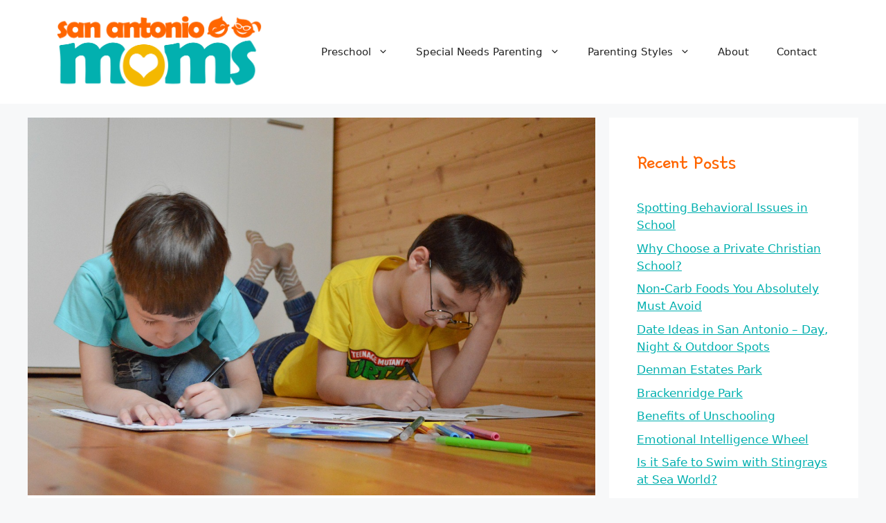

--- FILE ---
content_type: text/html; charset=UTF-8
request_url: https://sanantoniomomblogs.com/unschooling-benefits/
body_size: 20994
content:
<!DOCTYPE html>
<html lang="en-US" prefix="og: https://ogp.me/ns#">
<head>
	<meta charset="UTF-8">
	<meta name="viewport" content="width=device-width, initial-scale=1">
<!-- Search Engine Optimization by Rank Math - https://rankmath.com/ -->
<title>Benefits of Unschooling - San Antonio Moms</title>
<meta name="description" content="The traditional educational system has been around for centuries, and while it has its benefits, it also has its flaws. Unschooling is a method of education"/>
<meta name="robots" content="follow, index, max-snippet:-1, max-video-preview:-1, max-image-preview:large"/>
<link rel="canonical" href="https://sanantoniomomblogs.com/unschooling-benefits/" />
<meta property="og:locale" content="en_US" />
<meta property="og:type" content="article" />
<meta property="og:title" content="Benefits of Unschooling - San Antonio Moms" />
<meta property="og:description" content="The traditional educational system has been around for centuries, and while it has its benefits, it also has its flaws. Unschooling is a method of education" />
<meta property="og:url" content="https://sanantoniomomblogs.com/unschooling-benefits/" />
<meta property="og:site_name" content="San Antonio Moms Blogs" />
<meta property="article:tag" content="unschooling" />
<meta property="article:section" content="Homeschool" />
<meta property="og:updated_time" content="2023-07-15T14:54:59+00:00" />
<meta property="og:image" content="https://sanantoniomomblogs.com/wp-content/uploads/2023/07/benefits-of-unschooling.jpg" />
<meta property="og:image:secure_url" content="https://sanantoniomomblogs.com/wp-content/uploads/2023/07/benefits-of-unschooling.jpg" />
<meta property="og:image:width" content="1280" />
<meta property="og:image:height" content="851" />
<meta property="og:image:alt" content="Benefits of Unschooling" />
<meta property="og:image:type" content="image/jpeg" />
<meta property="article:published_time" content="2023-06-22T14:27:38+00:00" />
<meta property="article:modified_time" content="2023-07-15T14:54:59+00:00" />
<meta name="twitter:card" content="summary_large_image" />
<meta name="twitter:title" content="Benefits of Unschooling - San Antonio Moms" />
<meta name="twitter:description" content="The traditional educational system has been around for centuries, and while it has its benefits, it also has its flaws. Unschooling is a method of education" />
<meta name="twitter:image" content="https://sanantoniomomblogs.com/wp-content/uploads/2023/07/benefits-of-unschooling.jpg" />
<meta name="twitter:label1" content="Written by" />
<meta name="twitter:data1" content="texas" />
<meta name="twitter:label2" content="Time to read" />
<meta name="twitter:data2" content="13 minutes" />
<script type="application/ld+json" class="rank-math-schema">{"@context":"https://schema.org","@graph":[{"@type":"Organization","@id":"https://sanantoniomomblogs.com/#organization","name":"San Antonio Moms","logo":{"@type":"ImageObject","@id":"https://sanantoniomomblogs.com/#logo","url":"https://sanantoniomomblogs.com/wp-content/uploads/2023/06/sanantoniomoms.png","contentUrl":"https://sanantoniomomblogs.com/wp-content/uploads/2023/06/sanantoniomoms.png","caption":"San Antonio Moms Blogs","inLanguage":"en-US","width":"1244","height":"458"}},{"@type":"WebSite","@id":"https://sanantoniomomblogs.com/#website","url":"https://sanantoniomomblogs.com","name":"San Antonio Moms Blogs","alternateName":"San Antonio Moms","publisher":{"@id":"https://sanantoniomomblogs.com/#organization"},"inLanguage":"en-US"},{"@type":"ImageObject","@id":"https://sanantoniomomblogs.com/wp-content/uploads/2023/07/benefits-of-unschooling.jpg","url":"https://sanantoniomomblogs.com/wp-content/uploads/2023/07/benefits-of-unschooling.jpg","width":"1280","height":"851","caption":"Benefits of Unschooling","inLanguage":"en-US"},{"@type":"WebPage","@id":"https://sanantoniomomblogs.com/unschooling-benefits/#webpage","url":"https://sanantoniomomblogs.com/unschooling-benefits/","name":"Benefits of Unschooling - San Antonio Moms","datePublished":"2023-06-22T14:27:38+00:00","dateModified":"2023-07-15T14:54:59+00:00","isPartOf":{"@id":"https://sanantoniomomblogs.com/#website"},"primaryImageOfPage":{"@id":"https://sanantoniomomblogs.com/wp-content/uploads/2023/07/benefits-of-unschooling.jpg"},"inLanguage":"en-US"},{"@type":"Person","@id":"https://sanantoniomomblogs.com/author/texas/","name":"texas","url":"https://sanantoniomomblogs.com/author/texas/","image":{"@type":"ImageObject","@id":"https://secure.gravatar.com/avatar/9834e941820f9ac941ab785e9ecc34c7952cc09c6b71962458d54ef4c70fbd13?s=96&amp;d=mm&amp;r=g","url":"https://secure.gravatar.com/avatar/9834e941820f9ac941ab785e9ecc34c7952cc09c6b71962458d54ef4c70fbd13?s=96&amp;d=mm&amp;r=g","caption":"texas","inLanguage":"en-US"},"sameAs":["https://sanantoniomomblogs.com"],"worksFor":{"@id":"https://sanantoniomomblogs.com/#organization"}},{"@type":"BlogPosting","headline":"Benefits of Unschooling - San Antonio Moms","datePublished":"2023-06-22T14:27:38+00:00","dateModified":"2023-07-15T14:54:59+00:00","articleSection":"Homeschool","author":{"@id":"https://sanantoniomomblogs.com/author/texas/","name":"texas"},"publisher":{"@id":"https://sanantoniomomblogs.com/#organization"},"description":"The traditional educational system has been around for centuries, and while it has its benefits, it also has its flaws. Unschooling is a method of education","name":"Benefits of Unschooling - San Antonio Moms","@id":"https://sanantoniomomblogs.com/unschooling-benefits/#richSnippet","isPartOf":{"@id":"https://sanantoniomomblogs.com/unschooling-benefits/#webpage"},"image":{"@id":"https://sanantoniomomblogs.com/wp-content/uploads/2023/07/benefits-of-unschooling.jpg"},"inLanguage":"en-US","mainEntityOfPage":{"@id":"https://sanantoniomomblogs.com/unschooling-benefits/#webpage"}}]}</script>
<!-- /Rank Math WordPress SEO plugin -->

<link rel='dns-prefetch' href='//stats.wp.com' />
<link href='https://fonts.gstatic.com' crossorigin rel='preconnect' />
<link href='https://fonts.googleapis.com' crossorigin rel='preconnect' />
<link rel="alternate" type="application/rss+xml" title="San Antonio Moms &raquo; Feed" href="https://sanantoniomomblogs.com/feed/" />
<link rel="alternate" type="application/rss+xml" title="San Antonio Moms &raquo; Comments Feed" href="https://sanantoniomomblogs.com/comments/feed/" />
<link rel="alternate" title="oEmbed (JSON)" type="application/json+oembed" href="https://sanantoniomomblogs.com/wp-json/oembed/1.0/embed?url=https%3A%2F%2Fsanantoniomomblogs.com%2Funschooling-benefits%2F" />
<link rel="alternate" title="oEmbed (XML)" type="text/xml+oembed" href="https://sanantoniomomblogs.com/wp-json/oembed/1.0/embed?url=https%3A%2F%2Fsanantoniomomblogs.com%2Funschooling-benefits%2F&#038;format=xml" />
<style id='wp-img-auto-sizes-contain-inline-css'>
img:is([sizes=auto i],[sizes^="auto," i]){contain-intrinsic-size:3000px 1500px}
/*# sourceURL=wp-img-auto-sizes-contain-inline-css */
</style>
<style id='wp-emoji-styles-inline-css'>

	img.wp-smiley, img.emoji {
		display: inline !important;
		border: none !important;
		box-shadow: none !important;
		height: 1em !important;
		width: 1em !important;
		margin: 0 0.07em !important;
		vertical-align: -0.1em !important;
		background: none !important;
		padding: 0 !important;
	}
/*# sourceURL=wp-emoji-styles-inline-css */
</style>
<style id='wp-block-library-inline-css'>
:root{--wp-block-synced-color:#7a00df;--wp-block-synced-color--rgb:122,0,223;--wp-bound-block-color:var(--wp-block-synced-color);--wp-editor-canvas-background:#ddd;--wp-admin-theme-color:#007cba;--wp-admin-theme-color--rgb:0,124,186;--wp-admin-theme-color-darker-10:#006ba1;--wp-admin-theme-color-darker-10--rgb:0,107,160.5;--wp-admin-theme-color-darker-20:#005a87;--wp-admin-theme-color-darker-20--rgb:0,90,135;--wp-admin-border-width-focus:2px}@media (min-resolution:192dpi){:root{--wp-admin-border-width-focus:1.5px}}.wp-element-button{cursor:pointer}:root .has-very-light-gray-background-color{background-color:#eee}:root .has-very-dark-gray-background-color{background-color:#313131}:root .has-very-light-gray-color{color:#eee}:root .has-very-dark-gray-color{color:#313131}:root .has-vivid-green-cyan-to-vivid-cyan-blue-gradient-background{background:linear-gradient(135deg,#00d084,#0693e3)}:root .has-purple-crush-gradient-background{background:linear-gradient(135deg,#34e2e4,#4721fb 50%,#ab1dfe)}:root .has-hazy-dawn-gradient-background{background:linear-gradient(135deg,#faaca8,#dad0ec)}:root .has-subdued-olive-gradient-background{background:linear-gradient(135deg,#fafae1,#67a671)}:root .has-atomic-cream-gradient-background{background:linear-gradient(135deg,#fdd79a,#004a59)}:root .has-nightshade-gradient-background{background:linear-gradient(135deg,#330968,#31cdcf)}:root .has-midnight-gradient-background{background:linear-gradient(135deg,#020381,#2874fc)}:root{--wp--preset--font-size--normal:16px;--wp--preset--font-size--huge:42px}.has-regular-font-size{font-size:1em}.has-larger-font-size{font-size:2.625em}.has-normal-font-size{font-size:var(--wp--preset--font-size--normal)}.has-huge-font-size{font-size:var(--wp--preset--font-size--huge)}.has-text-align-center{text-align:center}.has-text-align-left{text-align:left}.has-text-align-right{text-align:right}.has-fit-text{white-space:nowrap!important}#end-resizable-editor-section{display:none}.aligncenter{clear:both}.items-justified-left{justify-content:flex-start}.items-justified-center{justify-content:center}.items-justified-right{justify-content:flex-end}.items-justified-space-between{justify-content:space-between}.screen-reader-text{border:0;clip-path:inset(50%);height:1px;margin:-1px;overflow:hidden;padding:0;position:absolute;width:1px;word-wrap:normal!important}.screen-reader-text:focus{background-color:#ddd;clip-path:none;color:#444;display:block;font-size:1em;height:auto;left:5px;line-height:normal;padding:15px 23px 14px;text-decoration:none;top:5px;width:auto;z-index:100000}html :where(.has-border-color){border-style:solid}html :where([style*=border-top-color]){border-top-style:solid}html :where([style*=border-right-color]){border-right-style:solid}html :where([style*=border-bottom-color]){border-bottom-style:solid}html :where([style*=border-left-color]){border-left-style:solid}html :where([style*=border-width]){border-style:solid}html :where([style*=border-top-width]){border-top-style:solid}html :where([style*=border-right-width]){border-right-style:solid}html :where([style*=border-bottom-width]){border-bottom-style:solid}html :where([style*=border-left-width]){border-left-style:solid}html :where(img[class*=wp-image-]){height:auto;max-width:100%}:where(figure){margin:0 0 1em}html :where(.is-position-sticky){--wp-admin--admin-bar--position-offset:var(--wp-admin--admin-bar--height,0px)}@media screen and (max-width:600px){html :where(.is-position-sticky){--wp-admin--admin-bar--position-offset:0px}}

/*# sourceURL=wp-block-library-inline-css */
</style><style id='global-styles-inline-css'>
:root{--wp--preset--aspect-ratio--square: 1;--wp--preset--aspect-ratio--4-3: 4/3;--wp--preset--aspect-ratio--3-4: 3/4;--wp--preset--aspect-ratio--3-2: 3/2;--wp--preset--aspect-ratio--2-3: 2/3;--wp--preset--aspect-ratio--16-9: 16/9;--wp--preset--aspect-ratio--9-16: 9/16;--wp--preset--color--black: #000000;--wp--preset--color--cyan-bluish-gray: #abb8c3;--wp--preset--color--white: #ffffff;--wp--preset--color--pale-pink: #f78da7;--wp--preset--color--vivid-red: #cf2e2e;--wp--preset--color--luminous-vivid-orange: #ff6900;--wp--preset--color--luminous-vivid-amber: #fcb900;--wp--preset--color--light-green-cyan: #7bdcb5;--wp--preset--color--vivid-green-cyan: #00d084;--wp--preset--color--pale-cyan-blue: #8ed1fc;--wp--preset--color--vivid-cyan-blue: #0693e3;--wp--preset--color--vivid-purple: #9b51e0;--wp--preset--color--contrast: var(--contrast);--wp--preset--color--contrast-2: var(--contrast-2);--wp--preset--color--contrast-3: var(--contrast-3);--wp--preset--color--base: var(--base);--wp--preset--color--base-2: var(--base-2);--wp--preset--color--base-3: var(--base-3);--wp--preset--color--accent: var(--accent);--wp--preset--gradient--vivid-cyan-blue-to-vivid-purple: linear-gradient(135deg,rgb(6,147,227) 0%,rgb(155,81,224) 100%);--wp--preset--gradient--light-green-cyan-to-vivid-green-cyan: linear-gradient(135deg,rgb(122,220,180) 0%,rgb(0,208,130) 100%);--wp--preset--gradient--luminous-vivid-amber-to-luminous-vivid-orange: linear-gradient(135deg,rgb(252,185,0) 0%,rgb(255,105,0) 100%);--wp--preset--gradient--luminous-vivid-orange-to-vivid-red: linear-gradient(135deg,rgb(255,105,0) 0%,rgb(207,46,46) 100%);--wp--preset--gradient--very-light-gray-to-cyan-bluish-gray: linear-gradient(135deg,rgb(238,238,238) 0%,rgb(169,184,195) 100%);--wp--preset--gradient--cool-to-warm-spectrum: linear-gradient(135deg,rgb(74,234,220) 0%,rgb(151,120,209) 20%,rgb(207,42,186) 40%,rgb(238,44,130) 60%,rgb(251,105,98) 80%,rgb(254,248,76) 100%);--wp--preset--gradient--blush-light-purple: linear-gradient(135deg,rgb(255,206,236) 0%,rgb(152,150,240) 100%);--wp--preset--gradient--blush-bordeaux: linear-gradient(135deg,rgb(254,205,165) 0%,rgb(254,45,45) 50%,rgb(107,0,62) 100%);--wp--preset--gradient--luminous-dusk: linear-gradient(135deg,rgb(255,203,112) 0%,rgb(199,81,192) 50%,rgb(65,88,208) 100%);--wp--preset--gradient--pale-ocean: linear-gradient(135deg,rgb(255,245,203) 0%,rgb(182,227,212) 50%,rgb(51,167,181) 100%);--wp--preset--gradient--electric-grass: linear-gradient(135deg,rgb(202,248,128) 0%,rgb(113,206,126) 100%);--wp--preset--gradient--midnight: linear-gradient(135deg,rgb(2,3,129) 0%,rgb(40,116,252) 100%);--wp--preset--font-size--small: 13px;--wp--preset--font-size--medium: 20px;--wp--preset--font-size--large: 36px;--wp--preset--font-size--x-large: 42px;--wp--preset--spacing--20: 0.44rem;--wp--preset--spacing--30: 0.67rem;--wp--preset--spacing--40: 1rem;--wp--preset--spacing--50: 1.5rem;--wp--preset--spacing--60: 2.25rem;--wp--preset--spacing--70: 3.38rem;--wp--preset--spacing--80: 5.06rem;--wp--preset--shadow--natural: 6px 6px 9px rgba(0, 0, 0, 0.2);--wp--preset--shadow--deep: 12px 12px 50px rgba(0, 0, 0, 0.4);--wp--preset--shadow--sharp: 6px 6px 0px rgba(0, 0, 0, 0.2);--wp--preset--shadow--outlined: 6px 6px 0px -3px rgb(255, 255, 255), 6px 6px rgb(0, 0, 0);--wp--preset--shadow--crisp: 6px 6px 0px rgb(0, 0, 0);}:where(.is-layout-flex){gap: 0.5em;}:where(.is-layout-grid){gap: 0.5em;}body .is-layout-flex{display: flex;}.is-layout-flex{flex-wrap: wrap;align-items: center;}.is-layout-flex > :is(*, div){margin: 0;}body .is-layout-grid{display: grid;}.is-layout-grid > :is(*, div){margin: 0;}:where(.wp-block-columns.is-layout-flex){gap: 2em;}:where(.wp-block-columns.is-layout-grid){gap: 2em;}:where(.wp-block-post-template.is-layout-flex){gap: 1.25em;}:where(.wp-block-post-template.is-layout-grid){gap: 1.25em;}.has-black-color{color: var(--wp--preset--color--black) !important;}.has-cyan-bluish-gray-color{color: var(--wp--preset--color--cyan-bluish-gray) !important;}.has-white-color{color: var(--wp--preset--color--white) !important;}.has-pale-pink-color{color: var(--wp--preset--color--pale-pink) !important;}.has-vivid-red-color{color: var(--wp--preset--color--vivid-red) !important;}.has-luminous-vivid-orange-color{color: var(--wp--preset--color--luminous-vivid-orange) !important;}.has-luminous-vivid-amber-color{color: var(--wp--preset--color--luminous-vivid-amber) !important;}.has-light-green-cyan-color{color: var(--wp--preset--color--light-green-cyan) !important;}.has-vivid-green-cyan-color{color: var(--wp--preset--color--vivid-green-cyan) !important;}.has-pale-cyan-blue-color{color: var(--wp--preset--color--pale-cyan-blue) !important;}.has-vivid-cyan-blue-color{color: var(--wp--preset--color--vivid-cyan-blue) !important;}.has-vivid-purple-color{color: var(--wp--preset--color--vivid-purple) !important;}.has-black-background-color{background-color: var(--wp--preset--color--black) !important;}.has-cyan-bluish-gray-background-color{background-color: var(--wp--preset--color--cyan-bluish-gray) !important;}.has-white-background-color{background-color: var(--wp--preset--color--white) !important;}.has-pale-pink-background-color{background-color: var(--wp--preset--color--pale-pink) !important;}.has-vivid-red-background-color{background-color: var(--wp--preset--color--vivid-red) !important;}.has-luminous-vivid-orange-background-color{background-color: var(--wp--preset--color--luminous-vivid-orange) !important;}.has-luminous-vivid-amber-background-color{background-color: var(--wp--preset--color--luminous-vivid-amber) !important;}.has-light-green-cyan-background-color{background-color: var(--wp--preset--color--light-green-cyan) !important;}.has-vivid-green-cyan-background-color{background-color: var(--wp--preset--color--vivid-green-cyan) !important;}.has-pale-cyan-blue-background-color{background-color: var(--wp--preset--color--pale-cyan-blue) !important;}.has-vivid-cyan-blue-background-color{background-color: var(--wp--preset--color--vivid-cyan-blue) !important;}.has-vivid-purple-background-color{background-color: var(--wp--preset--color--vivid-purple) !important;}.has-black-border-color{border-color: var(--wp--preset--color--black) !important;}.has-cyan-bluish-gray-border-color{border-color: var(--wp--preset--color--cyan-bluish-gray) !important;}.has-white-border-color{border-color: var(--wp--preset--color--white) !important;}.has-pale-pink-border-color{border-color: var(--wp--preset--color--pale-pink) !important;}.has-vivid-red-border-color{border-color: var(--wp--preset--color--vivid-red) !important;}.has-luminous-vivid-orange-border-color{border-color: var(--wp--preset--color--luminous-vivid-orange) !important;}.has-luminous-vivid-amber-border-color{border-color: var(--wp--preset--color--luminous-vivid-amber) !important;}.has-light-green-cyan-border-color{border-color: var(--wp--preset--color--light-green-cyan) !important;}.has-vivid-green-cyan-border-color{border-color: var(--wp--preset--color--vivid-green-cyan) !important;}.has-pale-cyan-blue-border-color{border-color: var(--wp--preset--color--pale-cyan-blue) !important;}.has-vivid-cyan-blue-border-color{border-color: var(--wp--preset--color--vivid-cyan-blue) !important;}.has-vivid-purple-border-color{border-color: var(--wp--preset--color--vivid-purple) !important;}.has-vivid-cyan-blue-to-vivid-purple-gradient-background{background: var(--wp--preset--gradient--vivid-cyan-blue-to-vivid-purple) !important;}.has-light-green-cyan-to-vivid-green-cyan-gradient-background{background: var(--wp--preset--gradient--light-green-cyan-to-vivid-green-cyan) !important;}.has-luminous-vivid-amber-to-luminous-vivid-orange-gradient-background{background: var(--wp--preset--gradient--luminous-vivid-amber-to-luminous-vivid-orange) !important;}.has-luminous-vivid-orange-to-vivid-red-gradient-background{background: var(--wp--preset--gradient--luminous-vivid-orange-to-vivid-red) !important;}.has-very-light-gray-to-cyan-bluish-gray-gradient-background{background: var(--wp--preset--gradient--very-light-gray-to-cyan-bluish-gray) !important;}.has-cool-to-warm-spectrum-gradient-background{background: var(--wp--preset--gradient--cool-to-warm-spectrum) !important;}.has-blush-light-purple-gradient-background{background: var(--wp--preset--gradient--blush-light-purple) !important;}.has-blush-bordeaux-gradient-background{background: var(--wp--preset--gradient--blush-bordeaux) !important;}.has-luminous-dusk-gradient-background{background: var(--wp--preset--gradient--luminous-dusk) !important;}.has-pale-ocean-gradient-background{background: var(--wp--preset--gradient--pale-ocean) !important;}.has-electric-grass-gradient-background{background: var(--wp--preset--gradient--electric-grass) !important;}.has-midnight-gradient-background{background: var(--wp--preset--gradient--midnight) !important;}.has-small-font-size{font-size: var(--wp--preset--font-size--small) !important;}.has-medium-font-size{font-size: var(--wp--preset--font-size--medium) !important;}.has-large-font-size{font-size: var(--wp--preset--font-size--large) !important;}.has-x-large-font-size{font-size: var(--wp--preset--font-size--x-large) !important;}
/*# sourceURL=global-styles-inline-css */
</style>

<style id='classic-theme-styles-inline-css'>
/*! This file is auto-generated */
.wp-block-button__link{color:#fff;background-color:#32373c;border-radius:9999px;box-shadow:none;text-decoration:none;padding:calc(.667em + 2px) calc(1.333em + 2px);font-size:1.125em}.wp-block-file__button{background:#32373c;color:#fff;text-decoration:none}
/*# sourceURL=/wp-includes/css/classic-themes.min.css */
</style>
<link rel='stylesheet' id='wp-show-posts-css' href='https://sanantoniomomblogs.com/wp-content/plugins/wp-show-posts/css/wp-show-posts-min.css?ver=1.1.4' media='all' />
<link rel='stylesheet' id='ez-toc-css' href='https://sanantoniomomblogs.com/wp-content/plugins/easy-table-of-contents/assets/css/screen.min.css?ver=2.0.76' media='all' />
<style id='ez-toc-inline-css'>
div#ez-toc-container .ez-toc-title {font-size: 120%;}div#ez-toc-container .ez-toc-title {font-weight: 500;}div#ez-toc-container ul li , div#ez-toc-container ul li a {font-size: 95%;}div#ez-toc-container ul li , div#ez-toc-container ul li a {font-weight: 500;}div#ez-toc-container nav ul ul li {font-size: 90%;}
/*# sourceURL=ez-toc-inline-css */
</style>
<link rel='stylesheet' id='generate-style-css' href='https://sanantoniomomblogs.com/wp-content/themes/generatepress/assets/css/main.min.css?ver=3.3.0' media='all' />
<style id='generate-style-inline-css'>
.no-featured-image-padding .featured-image {margin-left:-40px;margin-right:-40px;}.post-image-above-header .no-featured-image-padding .inside-article .featured-image {margin-top:-40px;}@media (max-width:768px){.no-featured-image-padding .featured-image {margin-left:-30px;margin-right:-30px;}.post-image-above-header .no-featured-image-padding .inside-article .featured-image {margin-top:-30px;}}
body{background-color:var(--base-2);color:var(--contrast);}a{color:var(--accent);}a{text-decoration:underline;}.entry-title a, .site-branding a, a.button, .wp-block-button__link, .main-navigation a{text-decoration:none;}a:hover, a:focus, a:active{color:var(--contrast);}.wp-block-group__inner-container{max-width:1200px;margin-left:auto;margin-right:auto;}.site-header .header-image{width:300px;}:root{--contrast:#222222;--contrast-2:#575760;--contrast-3:#b2b2be;--base:#f0f0f0;--base-2:#f7f8f9;--base-3:#ffffff;--accent:#02b0af;}:root .has-contrast-color{color:var(--contrast);}:root .has-contrast-background-color{background-color:var(--contrast);}:root .has-contrast-2-color{color:var(--contrast-2);}:root .has-contrast-2-background-color{background-color:var(--contrast-2);}:root .has-contrast-3-color{color:var(--contrast-3);}:root .has-contrast-3-background-color{background-color:var(--contrast-3);}:root .has-base-color{color:var(--base);}:root .has-base-background-color{background-color:var(--base);}:root .has-base-2-color{color:var(--base-2);}:root .has-base-2-background-color{background-color:var(--base-2);}:root .has-base-3-color{color:var(--base-3);}:root .has-base-3-background-color{background-color:var(--base-3);}:root .has-accent-color{color:var(--accent);}:root .has-accent-background-color{background-color:var(--accent);}h1, h2, h3, h4, h5, h6{font-family:Gamja Flower, handwriting;letter-spacing:-1px;}.widget-title{font-size:32px;}h3{font-size:48px;}h4{font-family:inherit;}h1.entry-title{font-weight:normal;font-size:56px;letter-spacing:-2px;}.top-bar{background-color:#636363;color:#ffffff;}.top-bar a{color:#ffffff;}.top-bar a:hover{color:#303030;}.site-header{background-color:var(--base-3);}.main-title a,.main-title a:hover{color:var(--contrast);}.site-description{color:var(--contrast-2);}.mobile-menu-control-wrapper .menu-toggle,.mobile-menu-control-wrapper .menu-toggle:hover,.mobile-menu-control-wrapper .menu-toggle:focus,.has-inline-mobile-toggle #site-navigation.toggled{background-color:rgba(0, 0, 0, 0.02);}.main-navigation,.main-navigation ul ul{background-color:var(--base-3);}.main-navigation .main-nav ul li a, .main-navigation .menu-toggle, .main-navigation .menu-bar-items{color:var(--contrast);}.main-navigation .main-nav ul li:not([class*="current-menu-"]):hover > a, .main-navigation .main-nav ul li:not([class*="current-menu-"]):focus > a, .main-navigation .main-nav ul li.sfHover:not([class*="current-menu-"]) > a, .main-navigation .menu-bar-item:hover > a, .main-navigation .menu-bar-item.sfHover > a{color:var(--accent);}button.menu-toggle:hover,button.menu-toggle:focus{color:var(--contrast);}.main-navigation .main-nav ul li[class*="current-menu-"] > a{color:var(--accent);}.navigation-search input[type="search"],.navigation-search input[type="search"]:active, .navigation-search input[type="search"]:focus, .main-navigation .main-nav ul li.search-item.active > a, .main-navigation .menu-bar-items .search-item.active > a{color:var(--accent);}.main-navigation ul ul{background-color:var(--base);}.separate-containers .inside-article, .separate-containers .comments-area, .separate-containers .page-header, .one-container .container, .separate-containers .paging-navigation, .inside-page-header{background-color:var(--base-3);}.entry-title a{color:var(--contrast);}.entry-title a:hover{color:var(--contrast-2);}.entry-meta{color:var(--contrast-2);}h1{color:#02b0af;}h2{color:#ff6600;}.sidebar .widget{background-color:var(--base-3);}.footer-widgets{background-color:var(--base-3);}.site-info{background-color:var(--base-3);}input[type="text"],input[type="email"],input[type="url"],input[type="password"],input[type="search"],input[type="tel"],input[type="number"],textarea,select{color:var(--contrast);background-color:var(--base-2);border-color:var(--base);}input[type="text"]:focus,input[type="email"]:focus,input[type="url"]:focus,input[type="password"]:focus,input[type="search"]:focus,input[type="tel"]:focus,input[type="number"]:focus,textarea:focus,select:focus{color:var(--contrast);background-color:var(--base-2);border-color:var(--contrast-3);}button,html input[type="button"],input[type="reset"],input[type="submit"],a.button,a.wp-block-button__link:not(.has-background){color:#ffffff;background-color:#55555e;}button:hover,html input[type="button"]:hover,input[type="reset"]:hover,input[type="submit"]:hover,a.button:hover,button:focus,html input[type="button"]:focus,input[type="reset"]:focus,input[type="submit"]:focus,a.button:focus,a.wp-block-button__link:not(.has-background):active,a.wp-block-button__link:not(.has-background):focus,a.wp-block-button__link:not(.has-background):hover{color:#ffffff;background-color:#3f4047;}a.generate-back-to-top{background-color:rgba( 0,0,0,0.4 );color:#ffffff;}a.generate-back-to-top:hover,a.generate-back-to-top:focus{background-color:rgba( 0,0,0,0.6 );color:#ffffff;}:root{--gp-search-modal-bg-color:var(--base-3);--gp-search-modal-text-color:var(--contrast);--gp-search-modal-overlay-bg-color:rgba(0,0,0,0.2);}@media (max-width:768px){.main-navigation .menu-bar-item:hover > a, .main-navigation .menu-bar-item.sfHover > a{background:none;color:var(--contrast);}}.nav-below-header .main-navigation .inside-navigation.grid-container, .nav-above-header .main-navigation .inside-navigation.grid-container{padding:0px 20px 0px 20px;}.site-main .wp-block-group__inner-container{padding:40px;}.separate-containers .paging-navigation{padding-top:20px;padding-bottom:20px;}.entry-content .alignwide, body:not(.no-sidebar) .entry-content .alignfull{margin-left:-40px;width:calc(100% + 80px);max-width:calc(100% + 80px);}.rtl .menu-item-has-children .dropdown-menu-toggle{padding-left:20px;}.rtl .main-navigation .main-nav ul li.menu-item-has-children > a{padding-right:20px;}@media (max-width:768px){.separate-containers .inside-article, .separate-containers .comments-area, .separate-containers .page-header, .separate-containers .paging-navigation, .one-container .site-content, .inside-page-header{padding:30px;}.site-main .wp-block-group__inner-container{padding:30px;}.inside-top-bar{padding-right:30px;padding-left:30px;}.inside-header{padding-right:30px;padding-left:30px;}.widget-area .widget{padding-top:30px;padding-right:30px;padding-bottom:30px;padding-left:30px;}.footer-widgets-container{padding-top:30px;padding-right:30px;padding-bottom:30px;padding-left:30px;}.inside-site-info{padding-right:30px;padding-left:30px;}.entry-content .alignwide, body:not(.no-sidebar) .entry-content .alignfull{margin-left:-30px;width:calc(100% + 60px);max-width:calc(100% + 60px);}.one-container .site-main .paging-navigation{margin-bottom:20px;}}/* End cached CSS */.is-right-sidebar{width:30%;}.is-left-sidebar{width:30%;}.site-content .content-area{width:70%;}@media (max-width:768px){.main-navigation .menu-toggle,.sidebar-nav-mobile:not(#sticky-placeholder){display:block;}.main-navigation ul,.gen-sidebar-nav,.main-navigation:not(.slideout-navigation):not(.toggled) .main-nav > ul,.has-inline-mobile-toggle #site-navigation .inside-navigation > *:not(.navigation-search):not(.main-nav){display:none;}.nav-align-right .inside-navigation,.nav-align-center .inside-navigation{justify-content:space-between;}.has-inline-mobile-toggle .mobile-menu-control-wrapper{display:flex;flex-wrap:wrap;}.has-inline-mobile-toggle .inside-header{flex-direction:row;text-align:left;flex-wrap:wrap;}.has-inline-mobile-toggle .header-widget,.has-inline-mobile-toggle #site-navigation{flex-basis:100%;}.nav-float-left .has-inline-mobile-toggle #site-navigation{order:10;}}
.dynamic-author-image-rounded{border-radius:100%;}.dynamic-featured-image, .dynamic-author-image{vertical-align:middle;}.one-container.blog .dynamic-content-template:not(:last-child), .one-container.archive .dynamic-content-template:not(:last-child){padding-bottom:0px;}.dynamic-entry-excerpt > p:last-child{margin-bottom:0px;}
.page-hero .inside-page-hero.grid-container{max-width:calc(1200px - 0px - 0px);}.inside-page-hero > *:last-child{margin-bottom:0px;}.page-hero time.updated{display:none;}
/*# sourceURL=generate-style-inline-css */
</style>
<link rel='stylesheet' id='generate-google-fonts-css' href='https://fonts.googleapis.com/css?family=Gamja+Flower%3Aregular&#038;display=auto&#038;ver=3.3.0' media='all' />
<link rel='stylesheet' id='generate-blog-images-css' href='https://sanantoniomomblogs.com/wp-content/plugins/gp-premium/blog/functions/css/featured-images.min.css?ver=2.5.5' media='all' />
<link rel="https://api.w.org/" href="https://sanantoniomomblogs.com/wp-json/" /><link rel="alternate" title="JSON" type="application/json" href="https://sanantoniomomblogs.com/wp-json/wp/v2/posts/10749" /><link rel="EditURI" type="application/rsd+xml" title="RSD" href="https://sanantoniomomblogs.com/xmlrpc.php?rsd" />
<meta name="generator" content="WordPress 6.9" />
<link rel='shortlink' href='https://sanantoniomomblogs.com/?p=10749' />
	<style>img#wpstats{display:none}</style>
		
<!-- Google tag (gtag.js) -->
<script async src="https://www.googletagmanager.com/gtag/js?id=G-PRMCFDY2DQ"></script>
<script>
  window.dataLayer = window.dataLayer || [];
  function gtag(){dataLayer.push(arguments);}
  gtag('js', new Date());

  gtag('config', 'G-PRMCFDY2DQ');
</script>
<link rel="icon" href="https://sanantoniomomblogs.com/wp-content/uploads/2023/06/cropped-san-anotnio-moms-blog-32x32.jpg" sizes="32x32" />
<link rel="icon" href="https://sanantoniomomblogs.com/wp-content/uploads/2023/06/cropped-san-anotnio-moms-blog-192x192.jpg" sizes="192x192" />
<link rel="apple-touch-icon" href="https://sanantoniomomblogs.com/wp-content/uploads/2023/06/cropped-san-anotnio-moms-blog-180x180.jpg" />
<meta name="msapplication-TileImage" content="https://sanantoniomomblogs.com/wp-content/uploads/2023/06/cropped-san-anotnio-moms-blog-270x270.jpg" />
		<style id="wp-custom-css">
			h1 { font-weight: bold}		</style>
		</head>

<body class="wp-singular post-template-default single single-post postid-10749 single-format-standard wp-custom-logo wp-embed-responsive wp-theme-generatepress post-image-above-header post-image-aligned-center right-sidebar nav-float-right separate-containers header-aligned-left dropdown-hover featured-image-active" itemtype="https://schema.org/Blog" itemscope>
	<a class="screen-reader-text skip-link" href="#content" title="Skip to content">Skip to content</a>		<header class="site-header has-inline-mobile-toggle" id="masthead" aria-label="Site"  itemtype="https://schema.org/WPHeader" itemscope>
			<div class="inside-header grid-container">
				<div class="site-logo">
					<a href="https://sanantoniomomblogs.com/" rel="home">
						<img  class="header-image is-logo-image" alt="San Antonio Moms" src="https://sanantoniomomblogs.com/wp-content/uploads/2023/06/sanantoniomoms.png" srcset="https://sanantoniomomblogs.com/wp-content/uploads/2023/06/sanantoniomoms.png 1x, https://sanantoniomomblogs.com/wp-content/uploads/2023/06/sanantoniomoms.png 2x" width="1244" height="458" />
					</a>
				</div>	<nav class="main-navigation mobile-menu-control-wrapper" id="mobile-menu-control-wrapper" aria-label="Mobile Toggle">
		<div class="menu-bar-items"></div>		<button data-nav="site-navigation" class="menu-toggle" aria-controls="primary-menu" aria-expanded="false">
			<span class="gp-icon icon-menu-bars"><svg viewBox="0 0 512 512" aria-hidden="true" xmlns="http://www.w3.org/2000/svg" width="1em" height="1em"><path d="M0 96c0-13.255 10.745-24 24-24h464c13.255 0 24 10.745 24 24s-10.745 24-24 24H24c-13.255 0-24-10.745-24-24zm0 160c0-13.255 10.745-24 24-24h464c13.255 0 24 10.745 24 24s-10.745 24-24 24H24c-13.255 0-24-10.745-24-24zm0 160c0-13.255 10.745-24 24-24h464c13.255 0 24 10.745 24 24s-10.745 24-24 24H24c-13.255 0-24-10.745-24-24z" /></svg><svg viewBox="0 0 512 512" aria-hidden="true" xmlns="http://www.w3.org/2000/svg" width="1em" height="1em"><path d="M71.029 71.029c9.373-9.372 24.569-9.372 33.942 0L256 222.059l151.029-151.03c9.373-9.372 24.569-9.372 33.942 0 9.372 9.373 9.372 24.569 0 33.942L289.941 256l151.03 151.029c9.372 9.373 9.372 24.569 0 33.942-9.373 9.372-24.569 9.372-33.942 0L256 289.941l-151.029 151.03c-9.373 9.372-24.569 9.372-33.942 0-9.372-9.373-9.372-24.569 0-33.942L222.059 256 71.029 104.971c-9.372-9.373-9.372-24.569 0-33.942z" /></svg></span><span class="screen-reader-text">Menu</span>		</button>
	</nav>
			<nav class="main-navigation has-menu-bar-items sub-menu-right" id="site-navigation" aria-label="Primary"  itemtype="https://schema.org/SiteNavigationElement" itemscope>
			<div class="inside-navigation grid-container">
								<button class="menu-toggle" aria-controls="primary-menu" aria-expanded="false">
					<span class="gp-icon icon-menu-bars"><svg viewBox="0 0 512 512" aria-hidden="true" xmlns="http://www.w3.org/2000/svg" width="1em" height="1em"><path d="M0 96c0-13.255 10.745-24 24-24h464c13.255 0 24 10.745 24 24s-10.745 24-24 24H24c-13.255 0-24-10.745-24-24zm0 160c0-13.255 10.745-24 24-24h464c13.255 0 24 10.745 24 24s-10.745 24-24 24H24c-13.255 0-24-10.745-24-24zm0 160c0-13.255 10.745-24 24-24h464c13.255 0 24 10.745 24 24s-10.745 24-24 24H24c-13.255 0-24-10.745-24-24z" /></svg><svg viewBox="0 0 512 512" aria-hidden="true" xmlns="http://www.w3.org/2000/svg" width="1em" height="1em"><path d="M71.029 71.029c9.373-9.372 24.569-9.372 33.942 0L256 222.059l151.029-151.03c9.373-9.372 24.569-9.372 33.942 0 9.372 9.373 9.372 24.569 0 33.942L289.941 256l151.03 151.029c9.372 9.373 9.372 24.569 0 33.942-9.373 9.372-24.569 9.372-33.942 0L256 289.941l-151.029 151.03c-9.373 9.372-24.569 9.372-33.942 0-9.372-9.373-9.372-24.569 0-33.942L222.059 256 71.029 104.971c-9.372-9.373-9.372-24.569 0-33.942z" /></svg></span><span class="mobile-menu">Menu</span>				</button>
				<div id="primary-menu" class="main-nav"><ul id="menu-menu-1" class=" menu sf-menu"><li id="menu-item-9869" class="menu-item menu-item-type-post_type menu-item-object-page menu-item-has-children menu-item-9869"><a href="https://sanantoniomomblogs.com/preschool-parenting/">Preschool<span role="presentation" class="dropdown-menu-toggle"><span class="gp-icon icon-arrow"><svg viewBox="0 0 330 512" aria-hidden="true" xmlns="http://www.w3.org/2000/svg" width="1em" height="1em"><path d="M305.913 197.085c0 2.266-1.133 4.815-2.833 6.514L171.087 335.593c-1.7 1.7-4.249 2.832-6.515 2.832s-4.815-1.133-6.515-2.832L26.064 203.599c-1.7-1.7-2.832-4.248-2.832-6.514s1.132-4.816 2.832-6.515l14.162-14.163c1.7-1.699 3.966-2.832 6.515-2.832 2.266 0 4.815 1.133 6.515 2.832l111.316 111.317 111.316-111.317c1.7-1.699 4.249-2.832 6.515-2.832s4.815 1.133 6.515 2.832l14.162 14.163c1.7 1.7 2.833 4.249 2.833 6.515z" /></svg></span></span></a>
<ul class="sub-menu">
	<li id="menu-item-9870" class="menu-item menu-item-type-post_type menu-item-object-page menu-item-9870"><a href="https://sanantoniomomblogs.com/preschool-crafts/">Preschool Crafts</a></li>
	<li id="menu-item-9862" class="menu-item menu-item-type-post_type menu-item-object-page menu-item-9862"><a href="https://sanantoniomomblogs.com/behavior/">Preschool Behavior</a></li>
	<li id="menu-item-9871" class="menu-item menu-item-type-post_type menu-item-object-page menu-item-9871"><a href="https://sanantoniomomblogs.com/preschool-education/">Preschool Education</a></li>
	<li id="menu-item-9863" class="menu-item menu-item-type-post_type menu-item-object-page menu-item-9863"><a href="https://sanantoniomomblogs.com/preschool-crafts/">Preschool Crafts</a></li>
</ul>
</li>
<li id="menu-item-10325" class="menu-item menu-item-type-post_type menu-item-object-page menu-item-has-children menu-item-10325"><a href="https://sanantoniomomblogs.com/special-needs/">Special Needs Parenting<span role="presentation" class="dropdown-menu-toggle"><span class="gp-icon icon-arrow"><svg viewBox="0 0 330 512" aria-hidden="true" xmlns="http://www.w3.org/2000/svg" width="1em" height="1em"><path d="M305.913 197.085c0 2.266-1.133 4.815-2.833 6.514L171.087 335.593c-1.7 1.7-4.249 2.832-6.515 2.832s-4.815-1.133-6.515-2.832L26.064 203.599c-1.7-1.7-2.832-4.248-2.832-6.514s1.132-4.816 2.832-6.515l14.162-14.163c1.7-1.699 3.966-2.832 6.515-2.832 2.266 0 4.815 1.133 6.515 2.832l111.316 111.317 111.316-111.317c1.7-1.699 4.249-2.832 6.515-2.832s4.815 1.133 6.515 2.832l14.162 14.163c1.7 1.7 2.833 4.249 2.833 6.515z" /></svg></span></span></a>
<ul class="sub-menu">
	<li id="menu-item-9853" class="menu-item menu-item-type-post_type menu-item-object-page menu-item-9853"><a href="https://sanantoniomomblogs.com/aspergers/">Aspergers</a></li>
	<li id="menu-item-9822" class="menu-item menu-item-type-post_type menu-item-object-page menu-item-9822"><a href="https://sanantoniomomblogs.com/adhd/">ADHD</a></li>
	<li id="menu-item-9820" class="menu-item menu-item-type-post_type menu-item-object-page menu-item-9820"><a href="https://sanantoniomomblogs.com/autism/">Autism</a></li>
</ul>
</li>
<li id="menu-item-9877" class="menu-item menu-item-type-post_type menu-item-object-page menu-item-has-children menu-item-9877"><a href="https://sanantoniomomblogs.com/parenting-methods/">Parenting Styles<span role="presentation" class="dropdown-menu-toggle"><span class="gp-icon icon-arrow"><svg viewBox="0 0 330 512" aria-hidden="true" xmlns="http://www.w3.org/2000/svg" width="1em" height="1em"><path d="M305.913 197.085c0 2.266-1.133 4.815-2.833 6.514L171.087 335.593c-1.7 1.7-4.249 2.832-6.515 2.832s-4.815-1.133-6.515-2.832L26.064 203.599c-1.7-1.7-2.832-4.248-2.832-6.514s1.132-4.816 2.832-6.515l14.162-14.163c1.7-1.699 3.966-2.832 6.515-2.832 2.266 0 4.815 1.133 6.515 2.832l111.316 111.317 111.316-111.317c1.7-1.699 4.249-2.832 6.515-2.832s4.815 1.133 6.515 2.832l14.162 14.163c1.7 1.7 2.833 4.249 2.833 6.515z" /></svg></span></span></a>
<ul class="sub-menu">
	<li id="menu-item-9876" class="menu-item menu-item-type-post_type menu-item-object-page menu-item-9876"><a href="https://sanantoniomomblogs.com/attachment-parenting/">Attachment Parenting</a></li>
	<li id="menu-item-9874" class="menu-item menu-item-type-post_type menu-item-object-page menu-item-9874"><a href="https://sanantoniomomblogs.com/unschooling/">Unschooling</a></li>
	<li id="menu-item-9878" class="menu-item menu-item-type-post_type menu-item-object-page menu-item-9878"><a href="https://sanantoniomomblogs.com/holistic-parenting/">Holistic Parenting</a></li>
</ul>
</li>
<li id="menu-item-9884" class="menu-item menu-item-type-post_type menu-item-object-page menu-item-9884"><a href="https://sanantoniomomblogs.com/about/">About</a></li>
<li id="menu-item-9883" class="menu-item menu-item-type-post_type menu-item-object-page menu-item-9883"><a href="https://sanantoniomomblogs.com/contact/">Contact</a></li>
</ul></div><div class="menu-bar-items"></div>			</div>
		</nav>
					</div>
		</header>
		<div class="page-hero">
					<div class="inside-page-hero grid-container grid-parent">
						
<!-- Google tag (gtag.js) -->
<script async src="https://www.googletagmanager.com/gtag/js?id=G-PRMCFDY2DQ"></script>
<script>
  window.dataLayer = window.dataLayer || [];
  function gtag(){dataLayer.push(arguments);}
  gtag('js', new Date());

  gtag('config', 'G-PRMCFDY2DQ');
</script>

					</div>
				</div>
	<div class="site grid-container container hfeed" id="page">
				<div class="site-content" id="content">
			
	<div class="content-area" id="primary">
		<main class="site-main" id="main">
			
<article id="post-10749" class="post-10749 post type-post status-publish format-standard has-post-thumbnail hentry category-homeschool tag-unschooling no-featured-image-padding" itemtype="https://schema.org/CreativeWork" itemscope>
	<div class="inside-article">
		<div class="featured-image  page-header-image-single ">
				<img width="1280" height="851" src="https://sanantoniomomblogs.com/wp-content/uploads/2023/07/benefits-of-unschooling.jpg" class="attachment-full size-full" alt="Benefits of Unschooling" itemprop="image" decoding="async" fetchpriority="high" srcset="https://sanantoniomomblogs.com/wp-content/uploads/2023/07/benefits-of-unschooling.jpg 1280w, https://sanantoniomomblogs.com/wp-content/uploads/2023/07/benefits-of-unschooling-300x199.jpg 300w, https://sanantoniomomblogs.com/wp-content/uploads/2023/07/benefits-of-unschooling-1024x681.jpg 1024w, https://sanantoniomomblogs.com/wp-content/uploads/2023/07/benefits-of-unschooling-768x511.jpg 768w" sizes="(max-width: 1280px) 100vw, 1280px" />
			</div>			<header class="entry-header" aria-label="Content">
				<h1 class="entry-title" itemprop="headline">Benefits of Unschooling</h1>			</header>
			
		<div class="entry-content" itemprop="text">
			<h2><span class="ez-toc-section" id="is-unschooling-the-best-way-to-learn"></span>Is Unschooling the Best Way to Learn?<span class="ez-toc-section-end"></span></h2><div id="ez-toc-container" class="ez-toc-v2_0_76 ez-toc-wrap-right counter-hierarchy ez-toc-counter ez-toc-grey ez-toc-container-direction">
<p class="ez-toc-title" style="cursor:inherit">Table of Contents</p>
<label for="ez-toc-cssicon-toggle-item-69705884267d2" class="ez-toc-cssicon-toggle-label"><span class="ez-toc-cssicon"><span class="eztoc-hide" style="display:none;">Toggle</span><span class="ez-toc-icon-toggle-span"><svg style="fill: #999;color:#999" xmlns="http://www.w3.org/2000/svg" class="list-377408" width="20px" height="20px" viewBox="0 0 24 24" fill="none"><path d="M6 6H4v2h2V6zm14 0H8v2h12V6zM4 11h2v2H4v-2zm16 0H8v2h12v-2zM4 16h2v2H4v-2zm16 0H8v2h12v-2z" fill="currentColor"></path></svg><svg style="fill: #999;color:#999" class="arrow-unsorted-368013" xmlns="http://www.w3.org/2000/svg" width="10px" height="10px" viewBox="0 0 24 24" version="1.2" baseProfile="tiny"><path d="M18.2 9.3l-6.2-6.3-6.2 6.3c-.2.2-.3.4-.3.7s.1.5.3.7c.2.2.4.3.7.3h11c.3 0 .5-.1.7-.3.2-.2.3-.5.3-.7s-.1-.5-.3-.7zM5.8 14.7l6.2 6.3 6.2-6.3c.2-.2.3-.5.3-.7s-.1-.5-.3-.7c-.2-.2-.4-.3-.7-.3h-11c-.3 0-.5.1-.7.3-.2.2-.3.5-.3.7s.1.5.3.7z"/></svg></span></span></label><input type="checkbox"  id="ez-toc-cssicon-toggle-item-69705884267d2" checked aria-label="Toggle" /><nav><ul class='ez-toc-list ez-toc-list-level-1 ' ><li class='ez-toc-page-1 ez-toc-heading-level-2'><a class="ez-toc-link ez-toc-heading-1" href="#is-unschooling-the-best-way-to-learn" >Is Unschooling the Best Way to Learn?</a><ul class='ez-toc-list-level-3' ><li class='ez-toc-heading-level-3'><a class="ez-toc-link ez-toc-heading-2" href="#what-is-unschooling" >What is unschooling?</a></li><li class='ez-toc-page-1 ez-toc-heading-level-3'><a class="ez-toc-link ez-toc-heading-3" href="#how-is-unschooling-different-from-traditional-education" >How is unschooling different from traditional education?</a></li><li class='ez-toc-page-1 ez-toc-heading-level-3'><a class="ez-toc-link ez-toc-heading-4" href="#benefits-of-unschooling" >Benefits of Unschooling</a><ul class='ez-toc-list-level-4' ><li class='ez-toc-heading-level-4'><a class="ez-toc-link ez-toc-heading-5" href="#1-individualized-learning" >1. Individualized learning</a></li><li class='ez-toc-page-1 ez-toc-heading-level-4'><a class="ez-toc-link ez-toc-heading-6" href="#2-increased-motivation" >2. Increased motivation</a></li><li class='ez-toc-page-1 ez-toc-heading-level-4'><a class="ez-toc-link ez-toc-heading-7" href="#3-development-of-life-skills" >3. Development of life skills</a></li><li class='ez-toc-page-1 ez-toc-heading-level-4'><a class="ez-toc-link ez-toc-heading-8" href="#4-flexibility" >4. Flexibility</a></li><li class='ez-toc-page-1 ez-toc-heading-level-4'><a class="ez-toc-link ez-toc-heading-9" href="#5-stronger-family-bonds" >5. Stronger family bonds</a></li></ul></li><li class='ez-toc-page-1 ez-toc-heading-level-3'><a class="ez-toc-link ez-toc-heading-10" href="#benefit-1-tailored-education-to-each-childs-needs" >Benefit #1: Tailored education to each child&#8217;s needs</a></li><li class='ez-toc-page-1 ez-toc-heading-level-3'><a class="ez-toc-link ez-toc-heading-11" href="#benefit-2-encourages-self-directed-learning" >Benefit #2: Encourages self-directed learning</a></li><li class='ez-toc-page-1 ez-toc-heading-level-3'><a class="ez-toc-link ez-toc-heading-12" href="#benefit-3-fosters-creativity-and-innovation" >Benefit #3: Fosters creativity and innovation</a></li><li class='ez-toc-page-1 ez-toc-heading-level-3'><a class="ez-toc-link ez-toc-heading-13" href="#benefit-4-promotes-critical-thinking-and-problem-solving-skills" >Benefit #4: Promotes critical thinking and problem-solving skills</a></li><li class='ez-toc-page-1 ez-toc-heading-level-3'><a class="ez-toc-link ez-toc-heading-14" href="#benefit-5-encourages-a-love-of-lifelong-learning" >Benefit #5: Encourages a love of lifelong learning</a></li><li class='ez-toc-page-1 ez-toc-heading-level-3'><a class="ez-toc-link ez-toc-heading-15" href="#common-misconceptions-about-unschooling" >Common misconceptions about unschooling</a></li><li class='ez-toc-page-1 ez-toc-heading-level-3'><a class="ez-toc-link ez-toc-heading-16" href="#how-to-get-started-with-unschooling" >How to get started with unschooling</a><ul class='ez-toc-list-level-4' ><li class='ez-toc-heading-level-4'><a class="ez-toc-link ez-toc-heading-17" href="#research-and-read-about-unschooling" >Research and read about unschooling</a></li><li class='ez-toc-page-1 ez-toc-heading-level-4'><a class="ez-toc-link ez-toc-heading-18" href="#talk-to-other-unschooling-families" >Talk to other unschooling families</a></li><li class='ez-toc-page-1 ez-toc-heading-level-4'><a class="ez-toc-link ez-toc-heading-19" href="#follow-your-childs-interests" >Follow your child&#8217;s interests</a></li><li class='ez-toc-page-1 ez-toc-heading-level-4'><a class="ez-toc-link ez-toc-heading-20" href="#provide-resources-and-opportunities" >Provide resources and opportunities</a></li><li class='ez-toc-page-1 ez-toc-heading-level-4'><a class="ez-toc-link ez-toc-heading-21" href="#trust-the-process" >Trust the process</a></li></ul></li><li class='ez-toc-page-1 ez-toc-heading-level-3'><a class="ez-toc-link ez-toc-heading-22" href="#final-word" >Final Word</a></li></ul></li></ul></nav></div>

<p>The traditional educational system has been around for centuries, and while it has its benefits, it also has its flaws. Unschooling is a method of education that challenges the idea of traditional schooling and takes a more child-led approach to learning. It allows children to follow their interests and passions, rather than being forced to follow a predetermined curriculum. <a href="https://sanantoniomomblogs.com/unschooling/">Unschooling</a> is a controversial topic, but it has gained popularity in recent years as more parents are realizing the benefits it can provide.</p>
<p>In this post, we will explore why <strong>unschooling is the best way to learn and 5 benefits</strong> it brings to a child&#8217;s learning skills. We’ll discuss the importance of self-directed learning, the benefits of learning through play, and the flexibility that unschooling provides. Whether you’re a parent considering unschooling for your child or simply curious about this alternative form of education, this post is for you.</p>
<h3><span class="ez-toc-section" id="what-is-unschooling"></span><a href="https://sanantoniomomblogs.com/what-is-unschooling/">What is unschooling?</a><span class="ez-toc-section-end"></span></h3>
<p>Unschooling is a unique approach to education that focuses on the child&#8217;s interests and passions <a href="https://sanantoniomomblogs.com/unschooling-curriculum/">rather than a set curriculum</a>. In an unschooling setting, children are encouraged to learn through their own experiences, whether it be <strong>through reading books, watching videos, playing games, or exploring</strong> their surroundings. This approach allows children to take control of their own learning and discover subjects that they are genuinely interested in, rather than being forced to study topics that may not interest them at all.</p>
<figure id="attachment_10751" aria-describedby="caption-attachment-10751" style="width: 1270px" class="wp-caption aligncenter"><img decoding="async" class="size-full wp-image-10751" src="https://sanantoniomomblogs.com/wp-content/uploads/2023/06/what-is-unschooling.jpg" alt="Unschooling kid plays" width="1280" height="853" srcset="https://sanantoniomomblogs.com/wp-content/uploads/2023/06/what-is-unschooling.jpg 1280w, https://sanantoniomomblogs.com/wp-content/uploads/2023/06/what-is-unschooling-300x200.jpg 300w, https://sanantoniomomblogs.com/wp-content/uploads/2023/06/what-is-unschooling-1024x682.jpg 1024w, https://sanantoniomomblogs.com/wp-content/uploads/2023/06/what-is-unschooling-768x512.jpg 768w" sizes="(max-width: 1280px) 100vw, 1280px" /><figcaption id="caption-attachment-10751" class="wp-caption-text">Photo by yohoprashant</figcaption></figure>
<p>Unschooling also emphasizes the <strong>importance of real-world experiences</strong> and encourages children to learn through hands-on activities. This could include anything from visiting museums, attending concerts, volunteering in the community, or simply exploring the <a href="https://sanantoniomomblogs.com/outdoors/">outdoors</a>. By engaging in these types of activities, children are able to learn about the world around them in a more meaningful way.</p>
<p>Another key aspect of unschooling is that it is <strong>child-led</strong>. This means that the child is in charge of their own learning and there are no rigid schedules or deadlines to follow. Instead, parents act as facilitators, providing resources and support as needed, but ultimately allowing the child to determine the pace and direction of their learning.</p>
<h3><span class="ez-toc-section" id="how-is-unschooling-different-from-traditional-education"></span>How is unschooling different from traditional education?<span class="ez-toc-section-end"></span></h3>
<p>Unschooling is a very different approach to education than traditional schooling. While traditional education is structured, formal, and standardized, unschooling is flexible, informal, and personalized. In unschooling, children have the freedom to choose what they want to learn, how they want to learn, and when they want to learn. They are not bound by curriculum or schedules, and there are no tests or grades.</p>
<figure id="attachment_10752" aria-describedby="caption-attachment-10752" style="width: 1590px" class="wp-caption aligncenter"><img decoding="async" class="size-full wp-image-10752" src="https://sanantoniomomblogs.com/wp-content/uploads/2023/06/unschooling-vs-traditional-education.jpg" alt="traditional education vs unschooling" width="1600" height="1176" srcset="https://sanantoniomomblogs.com/wp-content/uploads/2023/06/unschooling-vs-traditional-education.jpg 1600w, https://sanantoniomomblogs.com/wp-content/uploads/2023/06/unschooling-vs-traditional-education-300x221.jpg 300w, https://sanantoniomomblogs.com/wp-content/uploads/2023/06/unschooling-vs-traditional-education-1024x753.jpg 1024w, https://sanantoniomomblogs.com/wp-content/uploads/2023/06/unschooling-vs-traditional-education-768x564.jpg 768w, https://sanantoniomomblogs.com/wp-content/uploads/2023/06/unschooling-vs-traditional-education-1536x1129.jpg 1536w" sizes="(max-width: 1600px) 100vw, 1600px" /><figcaption id="caption-attachment-10752" class="wp-caption-text">Photo by NCI</figcaption></figure>
<p>The philosophy behind unschooling is that children are born curious and eager to learn and that they will naturally pursue their interests and passions if given the opportunity.</p>
<p>Unschooling recognizes that every child is unique and has different <a href="https://sanantoniomomblogs.com/preschooler-learning-styles/">learning styles</a>, strengths, and needs and that the best way to learn is by following their own interests and natural curiosity.</p>
<p>In traditional education, children are taught what to learn and how to learn it, and they are expected to conform to a set of standards and benchmarks. The curriculum is usually designed to cover a broad range of subjects, regardless of the child&#8217;s interests or abilities. There is little room for creativity, exploration, or self-discovery.</p>
<p>In contrast, unschooling allows children to learn at their own pace and in their own way. They can delve deeply into subjects that interest them, and they can explore new topics and ideas without the pressure of tests or grades. Unschooling also encourages children to take responsibility for their own learning and to develop critical thinking, problem-solving, and decision-making skills. Overall, unschooling is a more natural, child-led approach to education that respects and nurtures the individuality of each child.</p>
<h3><span class="ez-toc-section" id="benefits-of-unschooling"></span>Benefits of Unschooling<span class="ez-toc-section-end"></span></h3>
<p>Unschooling is a <a href="https://www.texasunschoolers.com/texas-homeschool-laws/" target="_blank" rel="nofollow noopener">revolutionary approach</a> to education that has gained popularity in recent years. The idea behind unschooling is simple &#8211; children learn best when they are allowed to follow their passions and interests. In this section, we will discuss the top five benefits of unschooling.</p>
<h4><span class="ez-toc-section" id="1-individualized-learning"></span>1. Individualized learning<span class="ez-toc-section-end"></span></h4>
<p>With unschooling, children are free to learn at their own pace and in their own way. This means that they can focus on their strengths and interests while taking the time they need to master new concepts or skills.</p>
<h4><span class="ez-toc-section" id="2-increased-motivation"></span>2. Increased motivation<span class="ez-toc-section-end"></span></h4>
<p>Unschooling allows children to take ownership of their learning. They are more motivated to learn when they are interested in the subject matter and are given the freedom to pursue it in their own way.</p>
<h4><span class="ez-toc-section" id="3-development-of-life-skills"></span>3. Development of life skills<span class="ez-toc-section-end"></span></h4>
<p>Unschooling encourages children to <a href="https://www.ncbi.nlm.nih.gov/pmc/articles/PMC4507825/" target="_blank" rel="noopener">learn life skills</a> that are relevant to their interests and goals. For example, if a child is interested in cooking, they may learn math and science concepts while experimenting with recipes.</p>
<h4><span class="ez-toc-section" id="4-flexibility"></span>4. Flexibility<span class="ez-toc-section-end"></span></h4>
<p>Unschooling allows for a flexible schedule, which can be beneficial for families who travel frequently or have other commitments. Children can learn on the go and take advantage of learning opportunities as they arise.</p>
<h4><span class="ez-toc-section" id="5-stronger-family-bonds"></span>5. Stronger family bonds<span class="ez-toc-section-end"></span></h4>
<p>Unschooling often involves parents and children learning together. This can strengthen familial bonds and create a more collaborative learning environment where everyone is invested in each other&#8217;s success.</p>
<h3><span class="ez-toc-section" id="benefit-1-tailored-education-to-each-childs-needs"></span>Benefit #1: Tailored education to each child&#8217;s needs<span class="ez-toc-section-end"></span></h3>
<p>One of the major benefits of unschooling is the ability to provide tailored education to each individual&#8217;s needs. Traditional school systems are designed to provide the same curriculum to all students, regardless of their interests, strengths, or weaknesses. This can be frustrating for students who may feel bored or unchallenged by the material, or overwhelmed and unable to keep up with the pace of the class.</p>
<p><img decoding="async" class="aligncenter size-full wp-image-10754" src="https://sanantoniomomblogs.com/wp-content/uploads/2023/06/unschooling-personalized-learning.jpg" alt="personalized learning experiences" width="682" height="1023" srcset="https://sanantoniomomblogs.com/wp-content/uploads/2023/06/unschooling-personalized-learning.jpg 682w, https://sanantoniomomblogs.com/wp-content/uploads/2023/06/unschooling-personalized-learning-200x300.jpg 200w" sizes="(max-width: 682px) 100vw, 682px" /></p>
<p>Unschooling, on the other hand, allows for personalized learning experiences that are tailored to each individual&#8217;s needs, abilities, and interests. Students can learn at their own pace and in a way that is meaningful to them. For example, if a child has a particular interest in science, they can spend more time exploring that subject and diving deeper into the topics that pique their curiosity.</p>
<p>This not only makes learning more engaging and enjoyable, but it also helps students to develop a deeper understanding of the material. By focusing on their interests and passions, they are more likely to retain information and apply it in real-world situations. This tailored approach to education can also help students to identify their strengths and weaknesses, and to develop the skills they need to succeed in their chosen path.</p>
<h3><span class="ez-toc-section" id="benefit-2-encourages-self-directed-learning"></span>Benefit #2: Encourages self-directed learning<span class="ez-toc-section-end"></span></h3>
<p>Unschooling is an approach to education that emphasizes self-directed learning, and it is highly effective in encouraging students to take ownership of their education. The unschooling philosophy is founded on the belief that children are naturally curious and eager to learn about the world around them. When given the freedom to explore their interests and passions, they will naturally seek out the knowledge and skills they need to pursue their goals. This approach is in stark contrast to traditional classroom education, which is often highly structured and rigidly organized, leaving little room for students to pursue their own interests.</p>
<figure id="attachment_10755" aria-describedby="caption-attachment-10755" style="width: 890px" class="wp-caption aligncenter"><img loading="lazy" decoding="async" class="size-full wp-image-10755" src="https://sanantoniomomblogs.com/wp-content/uploads/2023/06/self-directed-learning.jpg" alt="self-directed learning" width="900" height="600" srcset="https://sanantoniomomblogs.com/wp-content/uploads/2023/06/self-directed-learning.jpg 900w, https://sanantoniomomblogs.com/wp-content/uploads/2023/06/self-directed-learning-300x200.jpg 300w, https://sanantoniomomblogs.com/wp-content/uploads/2023/06/self-directed-learning-768x512.jpg 768w" sizes="auto, (max-width: 900px) 100vw, 900px" /><figcaption id="caption-attachment-10755" class="wp-caption-text">Photo by Yan Krukau</figcaption></figure>
<p>Encouraging self-directed learning is crucial in unschooling. Children learn at their own pace, in their own way, and in their own time. They are free to explore whatever interests them, whether it&#8217;s science, art, music, or anything else. This approach allows students to develop a deep understanding of their interests and passions, and to pursue them with passion and enthusiasm.</p>
<p>Moreover, self-directed learning helps to foster a sense of responsibility and independence in students. They learn to manage their own time, set their own goals, and take responsibility for their own learning. By doing so, they develop a sense of ownership over their education, and they become more invested in the learning process. They are less likely to simply go through the motions and more likely to actively engage with the material and seek out new knowledge and experiences.</p>
<h3><span class="ez-toc-section" id="benefit-3-fosters-creativity-and-innovation"></span>Benefit #3: Fosters creativity and innovation<span class="ez-toc-section-end"></span></h3>
<p>One of the most significant benefits of unschooling is that it fosters creativity and innovation in children. In traditional schools, children are often required to follow a strict curriculum and adhere to rigid teaching methods. This can stifle their creativity and imagination, leaving them little room to explore their interests and passions.</p>
<p>Unschooling, on the other hand, encourages children to pursue their interests and passions, which inevitably leads to more creativity and innovation. When children are given the freedom to explore their interests, they are more likely to come up with new ideas and solutions to problems. This is because they are not constrained by traditional teaching methods or limited by what is considered “right” or “wrong”.</p>
<p><img loading="lazy" decoding="async" class="aligncenter size-full wp-image-10756" src="https://sanantoniomomblogs.com/wp-content/uploads/2023/06/unschooling-fosters-creativity.jpg" alt="creativity unschooling" width="683" height="1024" srcset="https://sanantoniomomblogs.com/wp-content/uploads/2023/06/unschooling-fosters-creativity.jpg 683w, https://sanantoniomomblogs.com/wp-content/uploads/2023/06/unschooling-fosters-creativity-200x300.jpg 200w" sizes="auto, (max-width: 683px) 100vw, 683px" /></p>
<p>Unschooling allows children to learn and create at their own pace, which can lead to a deeper understanding of the subject matter. Traditional schooling often forces children to learn at a predetermined pace, which can lead to frustration and boredom for some children, while others might not be able to keep up. With unschooling, children are free to explore a topic in-depth and at their own pace, which can lead to a more thorough understanding of the subject.</p>
<h3><span class="ez-toc-section" id="benefit-4-promotes-critical-thinking-and-problem-solving-skills"></span>Benefit #4: Promotes critical thinking and problem-solving skills<span class="ez-toc-section-end"></span></h3>
<p>Unschooling is an educational approach that prioritizes the child&#8217;s interests and curiosity in determining what and how they learn. By allowing children to learn in this way, unschooling promotes critical thinking and <a href="https://sanantoniomomblogs.com/how-to-help-kids-solve-their-problems/">problem-solving skills</a>, which is our fourth benefit.</p>
<p>Unschooling provides children with the opportunity to take an active role in their own learning. Since they get to determine what they learn, they are more likely to be engaged in the subject matter, leading them to ask more questions and explore more deeply. This, in turn, helps to develop their critical thinking skills.</p>
<figure id="attachment_10757" aria-describedby="caption-attachment-10757" style="width: 590px" class="wp-caption aligncenter"><img loading="lazy" decoding="async" class="size-full wp-image-10757" src="https://sanantoniomomblogs.com/wp-content/uploads/2023/06/problem-solving-skills.jpg" alt="problem-solving skills" width="600" height="900" srcset="https://sanantoniomomblogs.com/wp-content/uploads/2023/06/problem-solving-skills.jpg 600w, https://sanantoniomomblogs.com/wp-content/uploads/2023/06/problem-solving-skills-200x300.jpg 200w" sizes="auto, (max-width: 600px) 100vw, 600px" /><figcaption id="caption-attachment-10757" class="wp-caption-text">Unschooling Kid Solving a Science Problem; Photo by MART PRODUCTION</figcaption></figure>
<p>With unschooling, children learn by doing, which is an excellent way to promote problem-solving skills. They are encouraged to experiment, make mistakes, and learn from them, which helps them develop a growth mindset. As they learn through trial and error, they become more comfortable with taking risks and are better equipped to handle challenges in the future.</p>
<p>Moreover, the flexibility of unschooling allows children to explore different subjects and topics at their own pace. They can take as much time as they need to fully understand a concept or move on to something else if they feel they have mastered it. This freedom to learn without constraints helps to build their problem-solving skills as they are continuously challenged to think outside the box.</p>
<h3><span class="ez-toc-section" id="benefit-5-encourages-a-love-of-lifelong-learning"></span>Benefit #5: Encourages a love of lifelong learning<span class="ez-toc-section-end"></span></h3>
<p>One of the greatest benefits of unschooling is that it encourages a love of lifelong learning. When children are allowed to follow their own interests, they become passionate about the subjects that fascinate them.</p>
<p>Traditional schooling often focuses on grades, tests, and memorization, which can turn learning into a chore rather than a joy. But unschooling gives children the freedom to explore and discover on their own terms, making learning enjoyable and exciting.</p>
<figure id="attachment_10758" aria-describedby="caption-attachment-10758" style="width: 590px" class="wp-caption aligncenter"><img loading="lazy" decoding="async" class="size-full wp-image-10758" src="https://sanantoniomomblogs.com/wp-content/uploads/2023/06/lifelong-learning-unschooling.jpg" alt="love of lifelong learning" width="600" height="900" srcset="https://sanantoniomomblogs.com/wp-content/uploads/2023/06/lifelong-learning-unschooling.jpg 600w, https://sanantoniomomblogs.com/wp-content/uploads/2023/06/lifelong-learning-unschooling-200x300.jpg 200w" sizes="auto, (max-width: 600px) 100vw, 600px" /><figcaption id="caption-attachment-10758" class="wp-caption-text">Photo by Anna Shvets</figcaption></figure>
<p>When children are free to learn at their own pace, they can dig deeper into subjects that interest them and truly understand them on a deeper level. This can lead to a lifelong love of learning and a desire to continue exploring and discovering new things as they grow older.</p>
<p>In addition, unschooling allows children to develop critical thinking skills and problem-solving abilities that will serve them well throughout their lives. By following their own interests and finding their own solutions to problems, they become independent thinkers who are able to navigate the world with confidence and creativity.</p>
<h3><span class="ez-toc-section" id="common-misconceptions-about-unschooling"></span>Common misconceptions about unschooling<span class="ez-toc-section-end"></span></h3>
<p>There are many misconceptions about unschooling that can make it difficult for people to understand or accept. One of the biggest misconceptions is that unschooling is the same as not learning anything at all. This is simply not true. Unschooling is all about self-directed learning, which means that children are encouraged to explore their interests and passions in a way that is meaningful to them. This often leads to a deeper level of engagement and learning than traditional schooling methods can provide.</p>
<p>Another common misconception is that unschooling is only for hippies or radical unschoolers who don&#8217;t believe in any structure or rules. While it&#8217;s true that many families who choose unschooling do so because they have a more relaxed approach to education, this doesn&#8217;t mean that there are no rules or a structure in place. In fact, most unschooling families have a strong emphasis on communication, collaboration, and setting goals together.</p>
<p>Some people also believe that unschooling is only suitable for certain types of learners, such as those who are highly self-motivated or have a natural love of learning. However, unschooling is actually a great fit for a wide range of learners, including those who struggle in traditional school environments. Because unschooling is all about finding what works best for each individual learner, there&#8217;s no one-size-fits-all approach.</p>
<p>Finally, some people believe that unschooling is just too risky and that children who aren&#8217;t following a curriculum or taking <a href="https://sanantoniomomblogs.com/gifted-students-standardized-testing/">standardized tests</a> won&#8217;t be prepared for the real world. However, research has shown that unschoolers are often highly successful in their adult lives, with a strong sense of self-direction and a passion for lifelong learning. In fact, many unschoolers have gone on to attend some of the top universities in the world and have successful careers in a wide range of fields.</p>
<h3><span class="ez-toc-section" id="how-to-get-started-with-unschooling"></span>How to get started with unschooling<span class="ez-toc-section-end"></span></h3>
<p>If you&#8217;ve decided that unschooling is the right choice for your family, then congratulations! You&#8217;re embarking on an educational journey that is both exciting and challenging. Here are some steps to get started with unschooling:</p>
<h4><span class="ez-toc-section" id="research-and-read-about-unschooling"></span>Research and read about unschooling<span class="ez-toc-section-end"></span></h4>
<p>Before you start, it&#8217;s important to understand the philosophy behind unschooling. Read blogs, articles, and books to gain a better understanding of what unschooling is and how it works.</p>
<h4><span class="ez-toc-section" id="talk-to-other-unschooling-families"></span>Talk to other unschooling families<span class="ez-toc-section-end"></span></h4>
<p>Join online groups or attend local unschooling meetings to connect with other families who are unschooling their children. They can offer advice, support, and guidance as you begin your unschooling journey.</p>
<h4><span class="ez-toc-section" id="follow-your-childs-interests"></span>Follow your child&#8217;s interests<span class="ez-toc-section-end"></span></h4>
<p>Unschooling is all about following your child&#8217;s interests and allowing them to learn at their own pace. Observe your child and find out what they are interested in and what motivates them to learn.</p>
<h4><span class="ez-toc-section" id="provide-resources-and-opportunities"></span>Provide resources and opportunities<span class="ez-toc-section-end"></span></h4>
<p>Once you know what your child is interested in, provide them with resources and opportunities to explore and learn. This could be books, online resources, museums, classes, or anything else that helps your child learn about their interests.</p>
<h4><span class="ez-toc-section" id="trust-the-process"></span>Trust the process<span class="ez-toc-section-end"></span></h4>
<p>Unschooling is a process that takes time and patience. Trust your child&#8217;s ability to learn and follow their lead. Unschooling may not look like traditional schooling, but that&#8217;s okay. Your child will be learning in their own unique way and at their own pace.</p>
<p>Remember, unschooling is not a one-size-fits-all approach. What works for one family may not work for another. The key is to find what works best for your family and your child.</p>
<h3><span class="ez-toc-section" id="final-word"></span>Final Word<span class="ez-toc-section-end"></span></h3>
<p>We hope you enjoyed reading our article about unschooling and the benefits it can offer. Unschooling is still a relatively new concept, and many people might not understand its effectiveness. However, we believe that unschooling can be a powerful way for students to learn, grow, and develop. By allowing students to pursue their passions and interests, unschooling can help them become more engaged and motivated learners. Thank you for reading, and we hope this article has been informative and helpful for those considering unschooling as an option for their children&#8217;s education.</p>
		</div>

				<footer class="entry-meta" aria-label="Entry meta">
			<span class="cat-links"><span class="gp-icon icon-categories"><svg viewBox="0 0 512 512" aria-hidden="true" xmlns="http://www.w3.org/2000/svg" width="1em" height="1em"><path d="M0 112c0-26.51 21.49-48 48-48h110.014a48 48 0 0143.592 27.907l12.349 26.791A16 16 0 00228.486 128H464c26.51 0 48 21.49 48 48v224c0 26.51-21.49 48-48 48H48c-26.51 0-48-21.49-48-48V112z" /></svg></span><span class="screen-reader-text">Categories </span><a href="https://sanantoniomomblogs.com/./homeschool/" rel="category tag">Homeschool</a></span> <span class="tags-links"><span class="gp-icon icon-tags"><svg viewBox="0 0 512 512" aria-hidden="true" xmlns="http://www.w3.org/2000/svg" width="1em" height="1em"><path d="M20 39.5c-8.836 0-16 7.163-16 16v176c0 4.243 1.686 8.313 4.687 11.314l224 224c6.248 6.248 16.378 6.248 22.626 0l176-176c6.244-6.244 6.25-16.364.013-22.615l-223.5-224A15.999 15.999 0 00196.5 39.5H20zm56 96c0-13.255 10.745-24 24-24s24 10.745 24 24-10.745 24-24 24-24-10.745-24-24z"/><path d="M259.515 43.015c4.686-4.687 12.284-4.687 16.97 0l228 228c4.686 4.686 4.686 12.284 0 16.97l-180 180c-4.686 4.687-12.284 4.687-16.97 0-4.686-4.686-4.686-12.284 0-16.97L479.029 279.5 259.515 59.985c-4.686-4.686-4.686-12.284 0-16.97z" /></svg></span><span class="screen-reader-text">Tags </span><a href="https://sanantoniomomblogs.com/tag/unschooling/" rel="tag">unschooling</a></span> 		<nav id="nav-below" class="post-navigation" aria-label="Posts">
			<div class="nav-previous"><span class="gp-icon icon-arrow-left"><svg viewBox="0 0 192 512" aria-hidden="true" xmlns="http://www.w3.org/2000/svg" width="1em" height="1em" fill-rule="evenodd" clip-rule="evenodd" stroke-linejoin="round" stroke-miterlimit="1.414"><path d="M178.425 138.212c0 2.265-1.133 4.813-2.832 6.512L64.276 256.001l111.317 111.277c1.7 1.7 2.832 4.247 2.832 6.513 0 2.265-1.133 4.813-2.832 6.512L161.43 394.46c-1.7 1.7-4.249 2.832-6.514 2.832-2.266 0-4.816-1.133-6.515-2.832L16.407 262.514c-1.699-1.7-2.832-4.248-2.832-6.513 0-2.265 1.133-4.813 2.832-6.512l131.994-131.947c1.7-1.699 4.249-2.831 6.515-2.831 2.265 0 4.815 1.132 6.514 2.831l14.163 14.157c1.7 1.7 2.832 3.965 2.832 6.513z" fill-rule="nonzero" /></svg></span><span class="prev"><a href="https://sanantoniomomblogs.com/emotional-intelligence-wheel/" rel="prev">Emotional Intelligence Wheel</a></span></div><div class="nav-next"><span class="gp-icon icon-arrow-right"><svg viewBox="0 0 192 512" aria-hidden="true" xmlns="http://www.w3.org/2000/svg" width="1em" height="1em" fill-rule="evenodd" clip-rule="evenodd" stroke-linejoin="round" stroke-miterlimit="1.414"><path d="M178.425 256.001c0 2.266-1.133 4.815-2.832 6.515L43.599 394.509c-1.7 1.7-4.248 2.833-6.514 2.833s-4.816-1.133-6.515-2.833l-14.163-14.162c-1.699-1.7-2.832-3.966-2.832-6.515 0-2.266 1.133-4.815 2.832-6.515l111.317-111.316L16.407 144.685c-1.699-1.7-2.832-4.249-2.832-6.515s1.133-4.815 2.832-6.515l14.163-14.162c1.7-1.7 4.249-2.833 6.515-2.833s4.815 1.133 6.514 2.833l131.994 131.993c1.7 1.7 2.832 4.249 2.832 6.515z" fill-rule="nonzero" /></svg></span><span class="next"><a href="https://sanantoniomomblogs.com/brackenridge-park/" rel="next">Brackenridge Park</a></span></div>		</nav>
				</footer>
			</div>
</article>
		</main>
	</div>

	<div class="widget-area sidebar is-right-sidebar" id="right-sidebar">
	<div class="inside-right-sidebar">
		
		<aside id="recent-posts-2" class="widget inner-padding widget_recent_entries">
		<h2 class="widget-title">Recent Posts</h2>
		<ul>
											<li>
					<a href="https://sanantoniomomblogs.com/behavioral-issues-school/">Spotting Behavioral Issues in School</a>
									</li>
											<li>
					<a href="https://sanantoniomomblogs.com/why-choose-private-christian-schools/">Why Choose a Private Christian School?</a>
									</li>
											<li>
					<a href="https://sanantoniomomblogs.com/non-carb-foods-to-avoid/">Non-Carb Foods You Absolutely Must Avoid</a>
									</li>
											<li>
					<a href="https://sanantoniomomblogs.com/date-ideas/">Date Ideas in San Antonio &#8211; Day, Night &#038; Outdoor Spots</a>
									</li>
											<li>
					<a href="https://sanantoniomomblogs.com/denman-estates-park/">Denman Estates Park</a>
									</li>
											<li>
					<a href="https://sanantoniomomblogs.com/brackenridge-park/">Brackenridge Park</a>
									</li>
											<li>
					<a href="https://sanantoniomomblogs.com/unschooling-benefits/" aria-current="page">Benefits of Unschooling</a>
									</li>
											<li>
					<a href="https://sanantoniomomblogs.com/emotional-intelligence-wheel/">Emotional Intelligence Wheel</a>
									</li>
											<li>
					<a href="https://sanantoniomomblogs.com/swim-with-stingrays-sea-world/">Is it Safe to Swim with Stingrays at Sea World?</a>
									</li>
											<li>
					<a href="https://sanantoniomomblogs.com/botanical-garden/">San Antonio Botanical Garden: A Family-Friendly Guide</a>
									</li>
											<li>
					<a href="https://sanantoniomomblogs.com/landa-library-park/">Landa Library Park</a>
									</li>
											<li>
					<a href="https://sanantoniomomblogs.com/raising-kids-without-religion/">Raising Spiritually Conscious Children</a>
									</li>
											<li>
					<a href="https://sanantoniomomblogs.com/family-vacations/">San Antonio Family Vacations &#8211; 10 Destinations Nearby</a>
									</li>
											<li>
					<a href="https://sanantoniomomblogs.com/smoker-grills-reviews/">Smoker Grills Reviews</a>
									</li>
											<li>
					<a href="https://sanantoniomomblogs.com/how-to-thicken-bbq-sauce/">How to Thicken BBQ Sauce</a>
									</li>
											<li>
					<a href="https://sanantoniomomblogs.com/anolon-vs-circulon/">Anolon vs. Circulon Cookware</a>
									</li>
											<li>
					<a href="https://sanantoniomomblogs.com/benefits-of-red-rice/">Benefits of Red Rice</a>
									</li>
											<li>
					<a href="https://sanantoniomomblogs.com/best-air-fryer/">Best Air Fryer</a>
									</li>
											<li>
					<a href="https://sanantoniomomblogs.com/how-to-reheat-roast-beef/">How to Reheat Roast Beef</a>
									</li>
											<li>
					<a href="https://sanantoniomomblogs.com/public-school-aspergers/">Is Public School Right For Aspergers Children?</a>
									</li>
					</ul>

		</aside><aside id="media_image-2" class="widget inner-padding widget_media_image"><a href="#"><img width="241" height="61" src="https://sanantoniomomblogs.com/wp-content/uploads/2023/06/pink.png" class="image wp-image-9739  attachment-full size-full" alt="" style="max-width: 100%; height: auto;" decoding="async" loading="lazy" /></a></aside><aside id="categories-2" class="widget inner-padding widget_categories"><h2 class="widget-title">Categories</h2>
			<ul>
					<li class="cat-item cat-item-180"><a href="https://sanantoniomomblogs.com/./arts-crafts/">Arts &amp; Crafts</a> (46)
</li>
	<li class="cat-item cat-item-182"><a href="https://sanantoniomomblogs.com/./attractions/">Attractions</a> (5)
</li>
	<li class="cat-item cat-item-2"><a href="https://sanantoniomomblogs.com/./best/">Best</a> (11)
</li>
	<li class="cat-item cat-item-1"><a href="https://sanantoniomomblogs.com/./blog/">Blog</a> (39)
</li>
	<li class="cat-item cat-item-184"><a href="https://sanantoniomomblogs.com/./food/">Food</a> (10)
</li>
	<li class="cat-item cat-item-150"><a href="https://sanantoniomomblogs.com/./gifted/">Gifted</a> (20)
</li>
	<li class="cat-item cat-item-183"><a href="https://sanantoniomomblogs.com/./halloween-fall/">Halloween &amp; Fall</a> (1)
</li>
	<li class="cat-item cat-item-152"><a href="https://sanantoniomomblogs.com/./homeschool/">Homeschool</a> (9)
</li>
	<li class="cat-item cat-item-153"><a href="https://sanantoniomomblogs.com/./math/">Math</a> (3)
</li>
	<li class="cat-item cat-item-181"><a href="https://sanantoniomomblogs.com/./outdoors/">Outdoors</a> (14)
</li>
	<li class="cat-item cat-item-175"><a href="https://sanantoniomomblogs.com/./parenting/">Parenting</a> (48)
</li>
	<li class="cat-item cat-item-155"><a href="https://sanantoniomomblogs.com/./potty-training/">Potty Training</a> (5)
</li>
	<li class="cat-item cat-item-168"><a href="https://sanantoniomomblogs.com/./preschool/">Preschool</a> (97)
</li>
	<li class="cat-item cat-item-161"><a href="https://sanantoniomomblogs.com/./special-needs/">Special Needs</a> (51)
</li>
	<li class="cat-item cat-item-162"><a href="https://sanantoniomomblogs.com/./toddlers/">Toddlers</a> (9)
</li>
	<li class="cat-item cat-item-143"><a href="https://sanantoniomomblogs.com/./travel/">Travel</a> (3)
</li>
			</ul>

			</aside>	</div>
</div>

	</div>
</div>


<div class="site-footer">
			<footer class="site-info" aria-label="Site"  itemtype="https://schema.org/WPFooter" itemscope>
			<div class="inside-site-info grid-container">
								<div class="copyright-bar">
					&copy; 2026 San Antonio Moms Blogs				</div>
			</div>
		</footer>
		</div>

<script type="speculationrules">
{"prefetch":[{"source":"document","where":{"and":[{"href_matches":"/*"},{"not":{"href_matches":["/wp-*.php","/wp-admin/*","/wp-content/uploads/*","/wp-content/*","/wp-content/plugins/*","/wp-content/themes/generatepress/*","/*\\?(.+)"]}},{"not":{"selector_matches":"a[rel~=\"nofollow\"]"}},{"not":{"selector_matches":".no-prefetch, .no-prefetch a"}}]},"eagerness":"conservative"}]}
</script>
<script id="generate-a11y">!function(){"use strict";if("querySelector"in document&&"addEventListener"in window){var e=document.body;e.addEventListener("mousedown",function(){e.classList.add("using-mouse")}),e.addEventListener("keydown",function(){e.classList.remove("using-mouse")})}}();</script><script id="wpil-frontend-script-js-extra">
var wpilFrontend = {"ajaxUrl":"/wp-admin/admin-ajax.php","postId":"10749","postType":"post","openInternalInNewTab":"0","openExternalInNewTab":"0","disableClicks":"0","openLinksWithJS":"0","trackAllElementClicks":"0","clicksI18n":{"imageNoText":"Image in link: No Text","imageText":"Image Title: ","noText":"No Anchor Text Found"}};
//# sourceURL=wpil-frontend-script-js-extra
</script>
<script src="https://sanantoniomomblogs.com/wp-content/plugins/link-whisper-premium/js/frontend.js?ver=1686615903" id="wpil-frontend-script-js"></script>
<script id="generate-menu-js-extra">
var generatepressMenu = {"toggleOpenedSubMenus":"1","openSubMenuLabel":"Open Sub-Menu","closeSubMenuLabel":"Close Sub-Menu"};
//# sourceURL=generate-menu-js-extra
</script>
<script src="https://sanantoniomomblogs.com/wp-content/themes/generatepress/assets/js/menu.min.js?ver=3.3.0" id="generate-menu-js"></script>
<script id="jetpack-stats-js-before">
_stq = window._stq || [];
_stq.push([ "view", JSON.parse("{\"v\":\"ext\",\"blog\":\"83842556\",\"post\":\"10749\",\"tz\":\"0\",\"srv\":\"sanantoniomomblogs.com\",\"j\":\"1:14.9.1\"}") ]);
_stq.push([ "clickTrackerInit", "83842556", "10749" ]);
//# sourceURL=jetpack-stats-js-before
</script>
<script src="https://stats.wp.com/e-202604.js" id="jetpack-stats-js" defer data-wp-strategy="defer"></script>
<script id="wp-emoji-settings" type="application/json">
{"baseUrl":"https://s.w.org/images/core/emoji/17.0.2/72x72/","ext":".png","svgUrl":"https://s.w.org/images/core/emoji/17.0.2/svg/","svgExt":".svg","source":{"concatemoji":"https://sanantoniomomblogs.com/wp-includes/js/wp-emoji-release.min.js?ver=6.9"}}
</script>
<script type="module">
/*! This file is auto-generated */
const a=JSON.parse(document.getElementById("wp-emoji-settings").textContent),o=(window._wpemojiSettings=a,"wpEmojiSettingsSupports"),s=["flag","emoji"];function i(e){try{var t={supportTests:e,timestamp:(new Date).valueOf()};sessionStorage.setItem(o,JSON.stringify(t))}catch(e){}}function c(e,t,n){e.clearRect(0,0,e.canvas.width,e.canvas.height),e.fillText(t,0,0);t=new Uint32Array(e.getImageData(0,0,e.canvas.width,e.canvas.height).data);e.clearRect(0,0,e.canvas.width,e.canvas.height),e.fillText(n,0,0);const a=new Uint32Array(e.getImageData(0,0,e.canvas.width,e.canvas.height).data);return t.every((e,t)=>e===a[t])}function p(e,t){e.clearRect(0,0,e.canvas.width,e.canvas.height),e.fillText(t,0,0);var n=e.getImageData(16,16,1,1);for(let e=0;e<n.data.length;e++)if(0!==n.data[e])return!1;return!0}function u(e,t,n,a){switch(t){case"flag":return n(e,"\ud83c\udff3\ufe0f\u200d\u26a7\ufe0f","\ud83c\udff3\ufe0f\u200b\u26a7\ufe0f")?!1:!n(e,"\ud83c\udde8\ud83c\uddf6","\ud83c\udde8\u200b\ud83c\uddf6")&&!n(e,"\ud83c\udff4\udb40\udc67\udb40\udc62\udb40\udc65\udb40\udc6e\udb40\udc67\udb40\udc7f","\ud83c\udff4\u200b\udb40\udc67\u200b\udb40\udc62\u200b\udb40\udc65\u200b\udb40\udc6e\u200b\udb40\udc67\u200b\udb40\udc7f");case"emoji":return!a(e,"\ud83e\u1fac8")}return!1}function f(e,t,n,a){let r;const o=(r="undefined"!=typeof WorkerGlobalScope&&self instanceof WorkerGlobalScope?new OffscreenCanvas(300,150):document.createElement("canvas")).getContext("2d",{willReadFrequently:!0}),s=(o.textBaseline="top",o.font="600 32px Arial",{});return e.forEach(e=>{s[e]=t(o,e,n,a)}),s}function r(e){var t=document.createElement("script");t.src=e,t.defer=!0,document.head.appendChild(t)}a.supports={everything:!0,everythingExceptFlag:!0},new Promise(t=>{let n=function(){try{var e=JSON.parse(sessionStorage.getItem(o));if("object"==typeof e&&"number"==typeof e.timestamp&&(new Date).valueOf()<e.timestamp+604800&&"object"==typeof e.supportTests)return e.supportTests}catch(e){}return null}();if(!n){if("undefined"!=typeof Worker&&"undefined"!=typeof OffscreenCanvas&&"undefined"!=typeof URL&&URL.createObjectURL&&"undefined"!=typeof Blob)try{var e="postMessage("+f.toString()+"("+[JSON.stringify(s),u.toString(),c.toString(),p.toString()].join(",")+"));",a=new Blob([e],{type:"text/javascript"});const r=new Worker(URL.createObjectURL(a),{name:"wpTestEmojiSupports"});return void(r.onmessage=e=>{i(n=e.data),r.terminate(),t(n)})}catch(e){}i(n=f(s,u,c,p))}t(n)}).then(e=>{for(const n in e)a.supports[n]=e[n],a.supports.everything=a.supports.everything&&a.supports[n],"flag"!==n&&(a.supports.everythingExceptFlag=a.supports.everythingExceptFlag&&a.supports[n]);var t;a.supports.everythingExceptFlag=a.supports.everythingExceptFlag&&!a.supports.flag,a.supports.everything||((t=a.source||{}).concatemoji?r(t.concatemoji):t.wpemoji&&t.twemoji&&(r(t.twemoji),r(t.wpemoji)))});
//# sourceURL=https://sanantoniomomblogs.com/wp-includes/js/wp-emoji-loader.min.js
</script>

<script defer src="https://static.cloudflareinsights.com/beacon.min.js/vcd15cbe7772f49c399c6a5babf22c1241717689176015" integrity="sha512-ZpsOmlRQV6y907TI0dKBHq9Md29nnaEIPlkf84rnaERnq6zvWvPUqr2ft8M1aS28oN72PdrCzSjY4U6VaAw1EQ==" data-cf-beacon='{"version":"2024.11.0","token":"b46673f0473746f5b780393ec4fa0d64","r":1,"server_timing":{"name":{"cfCacheStatus":true,"cfEdge":true,"cfExtPri":true,"cfL4":true,"cfOrigin":true,"cfSpeedBrain":true},"location_startswith":null}}' crossorigin="anonymous"></script>
</body>
</html>
